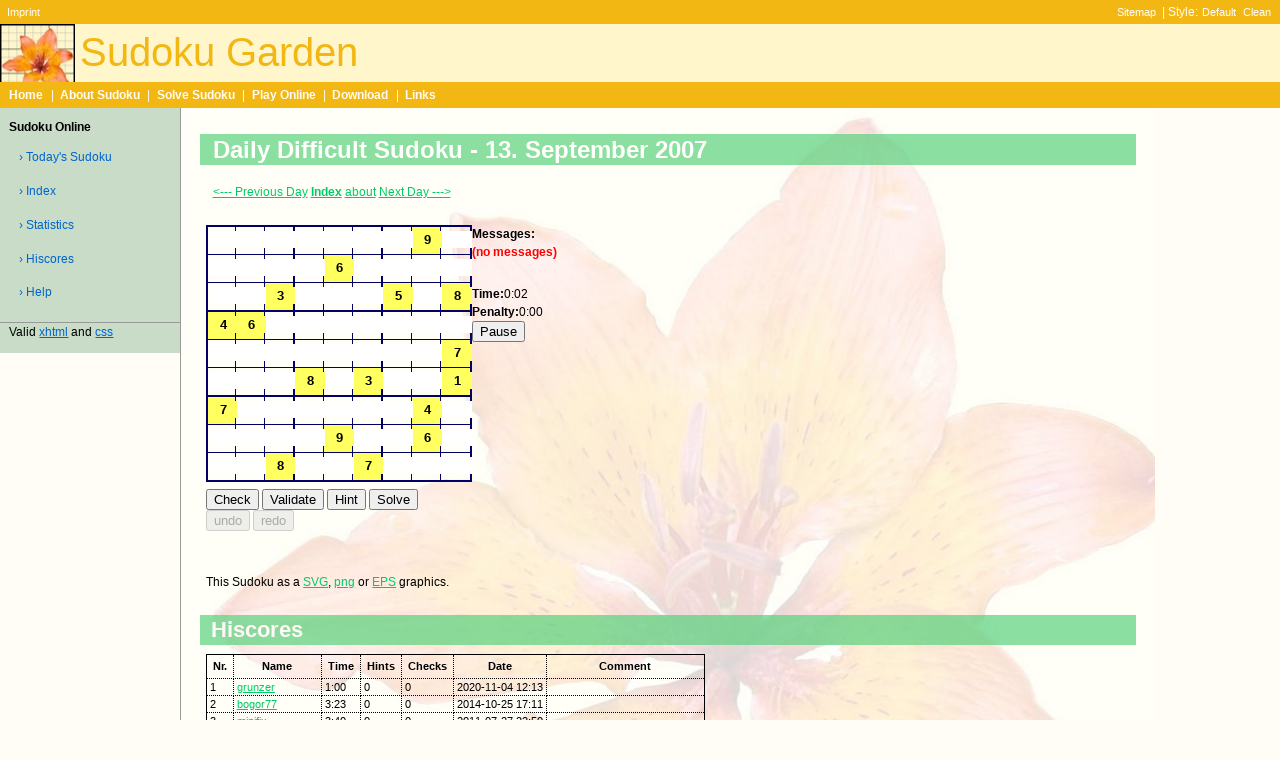

--- FILE ---
content_type: text/html; charset=utf-8
request_url: https://sudokugarden.de/en/online/2007-09-13
body_size: 4457
content:
<!DOCTYPE html PUBLIC "-//W3C//DTD XHTML 1.0 Strict//EN"
    "http://www.w3.org/TR/xhtml1/DTD/xhtml1-strict.dtd">

<html xmlns="http://www.w3.org/1999/xhtml" xml:lang="en" lang="en">
  <head>
    <link rel="stylesheet" type="text/css" href="/sinorca-screen.min.css"
    media="screen" title="default" />
    <link rel="alternate stylesheet" type="text/css" href="/octo-screen.css"
    media="screen" title="clean" />
    <link rel="stylesheet" type="text/css" href="/sinorca-print.css" media="print" />
	<link rel="icon" href="/favicon.ico" type="favicon.ico" />
    <link rel="prefetch" href="/styleswitcher.js" />
  <meta http-equiv="Content-Type" content="text/html;charset=utf-8" />
  <meta name="msapplication-config" content="none"/>
  <meta name="generator" content="vim" />
  <meta name="author" content="Moritz Lenz" />
  <meta name="language" content="en" />
  <meta name="viewport" content="width=device-width" />

    <title>Daily Difficult Sudokus 13. September 2007 - Sudoku Garden</title>


  </head>

  <body>
    <!-- For non-visual user agents: -->
      <div id="top"><a href="#main-copy" class="doNotDisplay doNotPrint">Skip to main content.</a></div>

    <!-- ##### Header ##### -->

    <div id="header">
      <div class="superHeader">
        <div class="left">
          <a href="/en/imprint" rel="nofollow">Imprint</a> 
        </div>
        <div class="right">
 <!--         <span class="doNotDisplay">More related sites:</span>
	-->
          <a href="/en/sitemap">Sitemap</a> |
	  Style: <a href="#" onclick="setActiveStyleSheet('default');return false">Default</a>
	   <a href="#" onclick="setActiveStyleSheet('clean');return false">Clean</a>
        </div>
      </div>

      <div class="midHeader">
        <h1 class="headerTitle">Sudoku Garden</h1>
      </div>

      <div class="subHeader">
        <span class="doNotDisplay">Navigation:</span>
        <a href="/en/">Home</a> |
	<a href="/en/info/">About Sudoku</a> |
        <a href="/en/solve/">Solve Sudoku</a> |
        <a href="/en/online/today">Play Online</a> |
	<a href="/en/download-pdf/">Download</a> |
	<a href="/en/links">Links</a>
      </div>
    </div>



    
    <div id="side-bar">
        	<div>
		<p class="sideBarTitle">Sudoku Online</p>
		<ul>
			<li><a href="/en/online/today">&rsaquo; Today's Sudoku</a></li>
			<li><a href="/en/online/">&rsaquo; Index</a></li>
			<li><a href="/en/online/stats">&rsaquo; Statistics</a></li>
			<li><a href="/en/online/ohiscore">&rsaquo; Hiscores</a></li>
			<li><a href="/en/online/help">&rsaquo; Help</a></li>
		</ul>
	</div>

        

                <span class="sideBarText">Valid <a rel="external, nofollow"
	href="http://validator.w3.org/check/referer">xhtml</a>
	and <a
href="http://jigsaw.w3.org/css-validator/validator?uri=http%3A%2F%2Fsudokugarden.de%2Fsinorca-screen.css;warning=no;profile=css3;usermedium=all">css</a>
	</span>


    </div>

    <div id="main-copy">
        <h1><span class="hide-on-mobile">Daily Difficult Sudoku - </span>13. September 2007</h1>
<div style="float:left; padding:1ex; min-width:35em;">
    <p style="padding-bottom:0em">
    <a href="/en/online/2007-09-12">&lt;--- Previous Day</a>
    <a href="/en/online/"><strong>Index</strong></a> <a
    href="/en/online/about">about</a>
    <a href="/en/online/2007-09-14">Next Day ---&gt;</a>
    </p>


    

    <form action="/online/noscript.pl?date=2007-09-13"
method="post" accept-charset="UTF-8">
<div id="sudoku_table">
<input type="hidden" id="time" value="0" />
<input type="hidden" id="timestamp" value="1769021470" />
<input type="hidden" id="hints" value="0" />
<table class="sudoku_table" summary="sudoku">

	<tr>
	
	<td class="">
		
		<input id="s00" type="text" size="1" maxlength="2" onkeyup="update()" 
		 value=""></input>
	</td>
	
	<td class="">
		
		<input id="s01" type="text" size="1" maxlength="2" onkeyup="update()" 
		 value=""></input>
	</td>
	
	<td class="r ">
		
		<input id="s02" type="text" size="1" maxlength="2" onkeyup="update()" 
		 value=""></input>
	</td>
	
	<td class="">
		
		<input id="s03" type="text" size="1" maxlength="2" onkeyup="update()" 
		 value=""></input>
	</td>
	
	<td class="">
		
		<input id="s04" type="text" size="1" maxlength="2" onkeyup="update()" 
		 value=""></input>
	</td>
	
	<td class="r ">
		
		<input id="s05" type="text" size="1" maxlength="2" onkeyup="update()" 
		 value=""></input>
	</td>
	
	<td class="">
		
		<input id="s06" type="text" size="1" maxlength="2" onkeyup="update()" 
		 value=""></input>
	</td>
	
	<td class="given ">
		
		<input id="s07" type="text" size="1" maxlength="2" onkeyup="update()" class="given"
		 value="9" readonly="readonly"></input>
	</td>
	
	<td class="">
		
		<input id="s08" type="text" size="1" maxlength="2" onkeyup="update()" 
		 value=""></input>
	</td>
	
	</tr>

	<tr>
	
	<td class="">
		
		<input id="s10" type="text" size="1" maxlength="2" onkeyup="update()" 
		 value=""></input>
	</td>
	
	<td class="">
		
		<input id="s11" type="text" size="1" maxlength="2" onkeyup="update()" 
		 value=""></input>
	</td>
	
	<td class="r ">
		
		<input id="s12" type="text" size="1" maxlength="2" onkeyup="update()" 
		 value=""></input>
	</td>
	
	<td class="">
		
		<input id="s13" type="text" size="1" maxlength="2" onkeyup="update()" 
		 value=""></input>
	</td>
	
	<td class="given ">
		
		<input id="s14" type="text" size="1" maxlength="2" onkeyup="update()" class="given"
		 value="6" readonly="readonly"></input>
	</td>
	
	<td class="r ">
		
		<input id="s15" type="text" size="1" maxlength="2" onkeyup="update()" 
		 value=""></input>
	</td>
	
	<td class="">
		
		<input id="s16" type="text" size="1" maxlength="2" onkeyup="update()" 
		 value=""></input>
	</td>
	
	<td class="">
		
		<input id="s17" type="text" size="1" maxlength="2" onkeyup="update()" 
		 value=""></input>
	</td>
	
	<td class="">
		
		<input id="s18" type="text" size="1" maxlength="2" onkeyup="update()" 
		 value=""></input>
	</td>
	
	</tr>

	<tr>
	
	<td class="b ">
		
		<input id="s20" type="text" size="1" maxlength="2" onkeyup="update()" 
		 value=""></input>
	</td>
	
	<td class="b ">
		
		<input id="s21" type="text" size="1" maxlength="2" onkeyup="update()" 
		 value=""></input>
	</td>
	
	<td class="given b r ">
		
		<input id="s22" type="text" size="1" maxlength="2" onkeyup="update()" class="given"
		 value="3" readonly="readonly"></input>
	</td>
	
	<td class="b ">
		
		<input id="s23" type="text" size="1" maxlength="2" onkeyup="update()" 
		 value=""></input>
	</td>
	
	<td class="b ">
		
		<input id="s24" type="text" size="1" maxlength="2" onkeyup="update()" 
		 value=""></input>
	</td>
	
	<td class="b r ">
		
		<input id="s25" type="text" size="1" maxlength="2" onkeyup="update()" 
		 value=""></input>
	</td>
	
	<td class="given b ">
		
		<input id="s26" type="text" size="1" maxlength="2" onkeyup="update()" class="given"
		 value="5" readonly="readonly"></input>
	</td>
	
	<td class="b ">
		
		<input id="s27" type="text" size="1" maxlength="2" onkeyup="update()" 
		 value=""></input>
	</td>
	
	<td class="given b ">
		
		<input id="s28" type="text" size="1" maxlength="2" onkeyup="update()" class="given"
		 value="8" readonly="readonly"></input>
	</td>
	
	</tr>

	<tr>
	
	<td class="given ">
		
		<input id="s30" type="text" size="1" maxlength="2" onkeyup="update()" class="given"
		 value="4" readonly="readonly"></input>
	</td>
	
	<td class="given ">
		
		<input id="s31" type="text" size="1" maxlength="2" onkeyup="update()" class="given"
		 value="6" readonly="readonly"></input>
	</td>
	
	<td class="r ">
		
		<input id="s32" type="text" size="1" maxlength="2" onkeyup="update()" 
		 value=""></input>
	</td>
	
	<td class="">
		
		<input id="s33" type="text" size="1" maxlength="2" onkeyup="update()" 
		 value=""></input>
	</td>
	
	<td class="">
		
		<input id="s34" type="text" size="1" maxlength="2" onkeyup="update()" 
		 value=""></input>
	</td>
	
	<td class="r ">
		
		<input id="s35" type="text" size="1" maxlength="2" onkeyup="update()" 
		 value=""></input>
	</td>
	
	<td class="">
		
		<input id="s36" type="text" size="1" maxlength="2" onkeyup="update()" 
		 value=""></input>
	</td>
	
	<td class="">
		
		<input id="s37" type="text" size="1" maxlength="2" onkeyup="update()" 
		 value=""></input>
	</td>
	
	<td class="">
		
		<input id="s38" type="text" size="1" maxlength="2" onkeyup="update()" 
		 value=""></input>
	</td>
	
	</tr>

	<tr>
	
	<td class="">
		
		<input id="s40" type="text" size="1" maxlength="2" onkeyup="update()" 
		 value=""></input>
	</td>
	
	<td class="">
		
		<input id="s41" type="text" size="1" maxlength="2" onkeyup="update()" 
		 value=""></input>
	</td>
	
	<td class="r ">
		
		<input id="s42" type="text" size="1" maxlength="2" onkeyup="update()" 
		 value=""></input>
	</td>
	
	<td class="">
		
		<input id="s43" type="text" size="1" maxlength="2" onkeyup="update()" 
		 value=""></input>
	</td>
	
	<td class="">
		
		<input id="s44" type="text" size="1" maxlength="2" onkeyup="update()" 
		 value=""></input>
	</td>
	
	<td class="r ">
		
		<input id="s45" type="text" size="1" maxlength="2" onkeyup="update()" 
		 value=""></input>
	</td>
	
	<td class="">
		
		<input id="s46" type="text" size="1" maxlength="2" onkeyup="update()" 
		 value=""></input>
	</td>
	
	<td class="">
		
		<input id="s47" type="text" size="1" maxlength="2" onkeyup="update()" 
		 value=""></input>
	</td>
	
	<td class="given ">
		
		<input id="s48" type="text" size="1" maxlength="2" onkeyup="update()" class="given"
		 value="7" readonly="readonly"></input>
	</td>
	
	</tr>

	<tr>
	
	<td class="b ">
		
		<input id="s50" type="text" size="1" maxlength="2" onkeyup="update()" 
		 value=""></input>
	</td>
	
	<td class="b ">
		
		<input id="s51" type="text" size="1" maxlength="2" onkeyup="update()" 
		 value=""></input>
	</td>
	
	<td class="b r ">
		
		<input id="s52" type="text" size="1" maxlength="2" onkeyup="update()" 
		 value=""></input>
	</td>
	
	<td class="given b ">
		
		<input id="s53" type="text" size="1" maxlength="2" onkeyup="update()" class="given"
		 value="8" readonly="readonly"></input>
	</td>
	
	<td class="b ">
		
		<input id="s54" type="text" size="1" maxlength="2" onkeyup="update()" 
		 value=""></input>
	</td>
	
	<td class="given b r ">
		
		<input id="s55" type="text" size="1" maxlength="2" onkeyup="update()" class="given"
		 value="3" readonly="readonly"></input>
	</td>
	
	<td class="b ">
		
		<input id="s56" type="text" size="1" maxlength="2" onkeyup="update()" 
		 value=""></input>
	</td>
	
	<td class="b ">
		
		<input id="s57" type="text" size="1" maxlength="2" onkeyup="update()" 
		 value=""></input>
	</td>
	
	<td class="given b ">
		
		<input id="s58" type="text" size="1" maxlength="2" onkeyup="update()" class="given"
		 value="1" readonly="readonly"></input>
	</td>
	
	</tr>

	<tr>
	
	<td class="given ">
		
		<input id="s60" type="text" size="1" maxlength="2" onkeyup="update()" class="given"
		 value="7" readonly="readonly"></input>
	</td>
	
	<td class="">
		
		<input id="s61" type="text" size="1" maxlength="2" onkeyup="update()" 
		 value=""></input>
	</td>
	
	<td class="r ">
		
		<input id="s62" type="text" size="1" maxlength="2" onkeyup="update()" 
		 value=""></input>
	</td>
	
	<td class="">
		
		<input id="s63" type="text" size="1" maxlength="2" onkeyup="update()" 
		 value=""></input>
	</td>
	
	<td class="">
		
		<input id="s64" type="text" size="1" maxlength="2" onkeyup="update()" 
		 value=""></input>
	</td>
	
	<td class="r ">
		
		<input id="s65" type="text" size="1" maxlength="2" onkeyup="update()" 
		 value=""></input>
	</td>
	
	<td class="">
		
		<input id="s66" type="text" size="1" maxlength="2" onkeyup="update()" 
		 value=""></input>
	</td>
	
	<td class="given ">
		
		<input id="s67" type="text" size="1" maxlength="2" onkeyup="update()" class="given"
		 value="4" readonly="readonly"></input>
	</td>
	
	<td class="">
		
		<input id="s68" type="text" size="1" maxlength="2" onkeyup="update()" 
		 value=""></input>
	</td>
	
	</tr>

	<tr>
	
	<td class="">
		
		<input id="s70" type="text" size="1" maxlength="2" onkeyup="update()" 
		 value=""></input>
	</td>
	
	<td class="">
		
		<input id="s71" type="text" size="1" maxlength="2" onkeyup="update()" 
		 value=""></input>
	</td>
	
	<td class="r ">
		
		<input id="s72" type="text" size="1" maxlength="2" onkeyup="update()" 
		 value=""></input>
	</td>
	
	<td class="">
		
		<input id="s73" type="text" size="1" maxlength="2" onkeyup="update()" 
		 value=""></input>
	</td>
	
	<td class="given ">
		
		<input id="s74" type="text" size="1" maxlength="2" onkeyup="update()" class="given"
		 value="9" readonly="readonly"></input>
	</td>
	
	<td class="r ">
		
		<input id="s75" type="text" size="1" maxlength="2" onkeyup="update()" 
		 value=""></input>
	</td>
	
	<td class="">
		
		<input id="s76" type="text" size="1" maxlength="2" onkeyup="update()" 
		 value=""></input>
	</td>
	
	<td class="given ">
		
		<input id="s77" type="text" size="1" maxlength="2" onkeyup="update()" class="given"
		 value="6" readonly="readonly"></input>
	</td>
	
	<td class="">
		
		<input id="s78" type="text" size="1" maxlength="2" onkeyup="update()" 
		 value=""></input>
	</td>
	
	</tr>

	<tr>
	
	<td class="">
		
		<input id="s80" type="text" size="1" maxlength="2" onkeyup="update()" 
		 value=""></input>
	</td>
	
	<td class="">
		
		<input id="s81" type="text" size="1" maxlength="2" onkeyup="update()" 
		 value=""></input>
	</td>
	
	<td class="given r ">
		
		<input id="s82" type="text" size="1" maxlength="2" onkeyup="update()" class="given"
		 value="8" readonly="readonly"></input>
	</td>
	
	<td class="">
		
		<input id="s83" type="text" size="1" maxlength="2" onkeyup="update()" 
		 value=""></input>
	</td>
	
	<td class="">
		
		<input id="s84" type="text" size="1" maxlength="2" onkeyup="update()" 
		 value=""></input>
	</td>
	
	<td class="given r ">
		
		<input id="s85" type="text" size="1" maxlength="2" onkeyup="update()" class="given"
		 value="7" readonly="readonly"></input>
	</td>
	
	<td class="">
		
		<input id="s86" type="text" size="1" maxlength="2" onkeyup="update()" 
		 value=""></input>
	</td>
	
	<td class="">
		
		<input id="s87" type="text" size="1" maxlength="2" onkeyup="update()" 
		 value=""></input>
	</td>
	
	<td class="">
		
		<input id="s88" type="text" size="1" maxlength="2" onkeyup="update()" 
		 value=""></input>
	</td>
	
	</tr>

</table>
	<span>
	<input type="button" onclick="gui_check();return false" name="btn_check"
	id="btn_check" value="Check"/>
	<input type="button" onclick="gui_validate();return false"  name="btn_validate"
	id="btn_validate" value="Validate"/>
	<input type="button" onclick="hint();return false" id="btn_hint"
	name="btn_hint" value="Hint" />
	<input type="button" onclick="solve();return false" id="btn_solve"
	name="btn_solve" value="Solve" />
	</span>
	<br />
	<input type="button" onclick="history_back();return false;" id="undo" value="undo" disabled="disabled" />
	<input type="button" onclick="history_forth();return false;" id="redo" value="redo" disabled="disabled" />
	<noscript>
	<div style="display:inline"><input type="button" value="Done!"
	name="btn_done" id="btn_done" /></div>
	</noscript>
	</div> <!-- sudoku_table -->
	</form>
	<div id="msg_div">
	<p>
	<strong>Messages:</strong><br />
	<span id="msg">(no messages)</span>
	</p>
	<strong style="float:left">Time: </strong><div id="timer">0:00</div>
	<strong style="float:left">Penalty: </strong><div id="time_penalty">0:00</div>
	<form action="#"><div style="display:inline"><input type="button"
	onclick="timer_toggle()" id="pause" value="Pause" /></div>
	</form>
	<br style="clear:left" />
</div>

	<div style="clear:left;height:3em"></div>

    <script type="text/javascript" src="/online/jquery-2.1.4.min.js" charset="UTF-8">
    </script>
    <script type="text/javascript" src="/online/sudoku-assi.js" charset="UTF-8">
    </script>

	<script type="text/javascript"><!--
		solved = [
	[1, 2, 4, 7, 8, 5, 3, 9, 6],
	[5, 8, 7, 3, 6, 9, 2, 1, 4],
	[6, 9, 3, 1, 2, 4, 5, 7, 8],
	[4, 6, 1, 5, 7, 2, 9, 8, 3],
	[8, 3, 5, 9, 1, 6, 4, 2, 7],
	[2, 7, 9, 8, 4, 3, 6, 5, 1],
	[7, 5, 6, 2, 3, 1, 8, 4, 9],
	[3, 1, 2, 4, 9, 8, 7, 6, 5],
	[9, 4, 8, 6, 5, 7, 1, 3, 2],
];
		initial_sudoku = table_to_array();
		last_field = table_to_array();
		sudoku_init();
		short_date = "2007-09-13";
		lang = "en";
		
		no_hiscore = 0;
		
		//-->
	</script>
	<noscript>
	<p>You don't have Javascript activated. Not all features will be
	available to you although I strive for full functionality without
	Javscript.</p>
	</noscript>


</div>
    

        <p style="clear:left">This Sudoku as a 
    <a href="/online/svg/2007-09-13" 
    title="Sudoku as SVG">SVG</a>,
    <a href="/online/png/2007-09-13" 
    title="Sudoku as PNG">png</a> or
    <a href="/online/eps/2007-09-13" 
    title="Sudoku as eps">EPS</a> graphics.</p>


    	<div id="sudoku_hiscore_enter">
		<h2>Congratulations, you have achieved a hiscore.</h2>
		<p>If you want to, you can leave your name and propably a
		comment here.</p>
		<p>However you have no guarantee that your entry won't be
		deleted.</p>
		<p>Even though most comments will be posted in German (this a
		primarily a German site), you are very welcome to leave
		English comments as well. Most readers will understand
		them.</p>
		<form action="#" method="post" enctype="text/plain"
		id="hi_enter" accept-charset="UTF-8">
			<table summary="Hiscore data">
			<tr><td>
			<label for="hi_name">Name</label>
			</td><td>
			<input type="text" maxlength="30" id="hi_name"
			name="hi_name" disabled="disabled" value="" />
			</td></tr>
			<tr id="hi_passwd_tr" style="display:none">
			<td><label for="hi_passwd">Passwort</label></td>
			<td><input type="password" maxlength="40" id="hi_passwd"
			/></td></tr>
			<tr><td>
			<label for="hi_comment">Comment</label>
			</td><td>
			<textarea cols="50" rows="4" id="hi_comment"
			name="hi_comment" disabled="disabled"></textarea>
			</td></tr>
			<tr><td>Submit</td><td>
				<input type="button" id="hi_send" name="hi_send"
				value="Submit" onclick="hiscore_send()"
				disabled="disabled"/>
			</td></tr>
			</table>
		</form>

	</div>

    <div id="hiscore_list">
    	<h2>Hiscores</h2>
	
	
	<table class="sudoku_hiscores" summary="hiscores">
	<tr><th>Nr.</th><th>Name</th><th>Time</th><!--<th>Time (2)</th>-->
		<th>Hints</th><th>Checks</th><th>Date</th><th>Comment</th>
	</tr>
		
		<tr>
			<td>1</td>
			<td><a href="/en/online/user/grunzer">grunzer</a>
</td>
			<td>1:00</td>
<!--			<td>1:00</td> -->
			<td>0</td>
<!--			<td>0</td>
			<td>0</td> -->
			<td>0</td>
			<td>2020-11-04 12:13</td>
			<td></td>
		</tr>
		
		<tr>
			<td>2</td>
			<td><a href="/en/online/user/bogor77">bogor77</a>
</td>
			<td>3:23</td>
<!--			<td>3:23</td> -->
			<td>0</td>
<!--			<td>0</td>
			<td>0</td> -->
			<td>0</td>
			<td>2014-10-25 17:11</td>
			<td></td>
		</tr>
		
		<tr>
			<td>3</td>
			<td><a href="/en/online/user/minifix">minifix</a>
</td>
			<td>3:40</td>
<!--			<td>3:40</td> -->
			<td>0</td>
<!--			<td>0</td>
			<td>0</td> -->
			<td>0</td>
			<td>2011-07-27 22:50</td>
			<td></td>
		</tr>
		
		<tr>
			<td>4</td>
			<td><a href="/en/online/user/Gutgeschwindelt">Gutgeschwindelt</a>
</td>
			<td>3:48</td>
<!--			<td>3:48</td> -->
			<td>0</td>
<!--			<td>0</td>
			<td>0</td> -->
			<td>0</td>
			<td>2007-09-13 14:32</td>
			<td>versteh, wies so schnell geht ;)</td>
		</tr>
		
		<tr>
			<td>5</td>
			<td><a href="/en/online/user/go_nuts">go_nuts</a>
</td>
			<td>4:01</td>
<!--			<td>4:01</td> -->
			<td>0</td>
<!--			<td>0</td>
			<td>0</td> -->
			<td>0</td>
			<td>2012-10-13 17:10</td>
			<td></td>
		</tr>
		
		<tr>
			<td>6</td>
			<td><a href="/en/online/user/ellib">ellib</a>
</td>
			<td>4:06</td>
<!--			<td>4:06</td> -->
			<td>0</td>
<!--			<td>0</td>
			<td>0</td> -->
			<td>0</td>
			<td>2014-12-08 17:58</td>
			<td></td>
		</tr>
		
		<tr>
			<td>7</td>
			<td><a href="/en/online/user/mabi317">mabi317</a>
</td>
			<td>4:09</td>
<!--			<td>4:09</td> -->
			<td>0</td>
<!--			<td>0</td>
			<td>0</td> -->
			<td>0</td>
			<td>2022-07-01 18:01</td>
			<td></td>
		</tr>
		
		<tr>
			<td>8</td>
			<td><a href="/en/online/user/tom142">tom142</a>
</td>
			<td>4:09</td>
<!--			<td>4:09</td> -->
			<td>0</td>
<!--			<td>0</td>
			<td>0</td> -->
			<td>0</td>
			<td>2019-04-24 20:47</td>
			<td></td>
		</tr>
		
		<tr>
			<td>9</td>
			<td><a href="/en/online/user/Lupo%20">Lupo </a>
</td>
			<td>4:11</td>
<!--			<td>4:11</td> -->
			<td>0</td>
<!--			<td>0</td>
			<td>0</td> -->
			<td>0</td>
			<td>2014-05-23 10:27</td>
			<td></td>
		</tr>
		
		<tr>
			<td>10</td>
			<td><a href="/en/online/user/mabi317">mabi317</a>
</td>
			<td>4:11</td>
<!--			<td>4:11</td> -->
			<td>0</td>
<!--			<td>0</td>
			<td>0</td> -->
			<td>0</td>
			<td>2021-08-10 12:08</td>
			<td></td>
		</tr>
		
		<tr>
			<td>11</td>
			<td><a href="/en/online/user/bs">bs</a>
</td>
			<td>4:20</td>
<!--			<td>4:20</td> -->
			<td>0</td>
<!--			<td>0</td>
			<td>0</td> -->
			<td>0</td>
			<td>2007-12-23 16:09</td>
			<td></td>
		</tr>
		
		<tr>
			<td>12</td>
			<td><a href="/en/online/user/LANA%20CRO">LANA CRO</a>
</td>
			<td>4:24</td>
<!--			<td>4:24</td> -->
			<td>0</td>
<!--			<td>0</td>
			<td>0</td> -->
			<td>0</td>
			<td>2012-01-06 21:02</td>
			<td></td>
		</tr>
		
	</table>
	
		
	<p>As well as 135 poor folks that where pushed out
	of the hiscores.
		
		<a href="/en/online/hiscore/2007-09-13">All hiscores for this day.</a></p>

	
	
	

    </div>
      <a class="topOfPage" href="#top" title="Go to top of page">top</a>

    	<h2>Explanations</h2>
      <dl class="sudoku">
      	<dt>Check</dt>
	<dd>Checks if there are any direct violations of the Sudoku rules.
	A Sudoku that doesn't contain such a violation may still be wrong if
	it is not filled entirely.
	</dd>
	<dt>Validate</dt>
	<dd>Checks if all entered numbers are correct.
	</dd>
	<dt>Hint</dt>
	<dd>Enters the correct number into one randomly chosen cell.
	</dd>
	<dt>Solve</dt>
	<dd>Solves the current Sudoku.
	</dd>
      </dl>
	<p>Hiscores are ordered primarly by the sum of the hint, check and
	validate, and secondary by the time (penalized).</p>


      <div><a class="topOfPage" href="#top" title="Go to top of
      page">top</a></div>

      </div>
    
    <!-- ###### Footer ###### -->
        <!-- ##### Footer ##### -->

    <div id="footer">
<!--      <div class="left">
      This website is a project by
	<a href="http://moritz.faui2k3.org/">Moritz Lenz</a>
      </div>
      -->

      <br class="doNotDisplay doNotPrint" />

      <div class="right">
      Design with apologies to
	<a
	href="http://www.oswd.org/design/information/id/1165">"Sinorca"</a>
	on <a href="http://oswd.org/">oswd.org</a>.
      </div>
    </div>
  <script type="text/javascript" src="/styleswitcher.js"></script>
  </body>
</html>



--- FILE ---
content_type: text/javascript
request_url: https://sudokugarden.de/online/sudoku-assi.js
body_size: 17532
content:
/* Sudoku assistent */

/* requires prior inclusion of jquery.js */

var hints_count = 0;
var check1_count = 0;
var check2_count = 0;
var last_field = [];
var s_history = [];
var s_history_pointer = -1;
var hilight_errors = true;
var short_date = "";
var won = false;
var lang = "de";

var marked_cells = [
    [0, 0, 0, 0, 0, 0, 0, 0, 0],
    [0, 0, 0, 0, 0, 0, 0, 0, 0],
    [0, 0, 0, 0, 0, 0, 0, 0, 0],
    [0, 0, 0, 0, 0, 0, 0, 0, 0],
    [0, 0, 0, 0, 0, 0, 0, 0, 0],
    [0, 0, 0, 0, 0, 0, 0, 0, 0],
    [0, 0, 0, 0, 0, 0, 0, 0, 0],
    [0, 0, 0, 0, 0, 0, 0, 0, 0],
    [0, 0, 0, 0, 0, 0, 0, 0, 0]
];

/* keep track of active element (e.g. the one with the focus.
   Taken from https://jalbum.net/forum/thread.jspa?messageID=24532 */

var activeElement = null;
function blurHandler(evt) {
    activeElement = null;
}
function focusHandler(evt) {
    var e = evt ? evt : window.event;
    if (!e) return;
    if (e.target)
        activeElement = e.target;
    else if(e.srcElement) activeElement = e.srcElement;
}
function loadHandler() {
    var i, j;

    for (i = 0; i < document.forms.length; i++)
        for (j = 0; j < document.forms[i].elements.length; j++) {
            document.forms[i].elements[j].onfocus   = focusHandler;
            document.forms[i].elements[j].onblur    = blurHandler;
            document.forms[i].elements[j].onkeydown = jump;
        }
}

/* http://www.faqts.com/knowledge_base/view.phtml/aid/1159/fid/130 */
function setCaretToStart (control) {
  if (control.createTextRange) {
    var range = control.createTextRange();
    range.collapse(true);
    range.select();
  }
  else if (control.setSelectionRange) {
    control.focus();
    control.setSelectionRange(0, 0);
  }
}
/* End of foreign code */

var timer_enabled = false;
var timer_running = false;
var time;

function check() {
    result = true;
    for (n = 0; n < 9 && result; n++){
        result = result && check_row(n);
        result = result && check_col(n);
/*      alert("check"); */
    }
    for (x = 0; x < 3 && result; x++){
        for (y = 0; y < 3 && result; y++){
            result = result && check_block(3*x, 3*y);
        }
    }
    return result;
}

function check_row(row) {
    test = [0, 0, 0, 0, 0, 0, 0, 0, 0, 0];
    for (i = 0; i < 9; i++){
        test[get_val(i, row)]++;
    }
    for (i = 1; i < 10; i++){
        if (test[i] > 1){
            return false;
        }
    }
    return true;
}

function check_col(col) {
    test = [0, 0, 0, 0, 0, 0, 0, 0, 0, 0];
    for (i = 0; i < 9; i++){
        test[get_val(col, i)]++;
    }
    for (i = 1; i < 10; i++){
        if (test[i] > 1){
            return false;
        }
    }
    return true;
}

function check_block(a_x, a_y){
    test = [0, 0, 0, 0, 0, 0, 0, 0, 0, 0];
    for (x = 0; x < 3; x++){
        for (y = 0; y < 3; y++){
            test[get_val(a_x+x, a_y+y)] ++;
        }
    }
    for (i = 1; i < 10; i++){
        if (test[i] > 1){
            return false;
        }
    }
    return true;
}

// ugly wrappers to emulate prototype.js
function $F(x) { return $('#' + x).val() }

function get_val(x, y){
    f = $F('s' + x + '' + y);
    if ('' == f){
        res = 0;
    } else {
        res =  parseInt(f);
    }
    if (res){
        return(res);
    } else {
        return 0;
    }
}

function validate() {
    var res = true;
    for (x = 0; x < 9; x++){
        for (y = 0; y < 9; y++){
            r = get_val(x, y);
            if (!r){
                r = 0;
            }
            if (r > 0 && solved[x][y] != r){
                if (hilight_errors){
                    get_item(x, y).css('background-color', "#FF9999");
                    get_item(x, y).parent().css('background-color', "#FF9999");

                } else {
                    return false;
                }
                res =  false;
            }
        }
    }
    return res;
}

function solve() {
    for (x = 0; x < 9; x++){
        for (y = 0; y < 9; y++){
            a = get_item(x, y);
            if (!a.val()){
                a.css('color', "red");
                hints_count++;
            }
            a.val(solved[x][y]);
        }
    }
}

function get_item(x, y) {
    return $('#s' + x + '' + y);
}

function hint() {
    if (!has_zero()){
        return;
    }

    hints_count ++;
    $("time_penalty").innerHTML = time_pretty_print(time_penalty());

    while (true){
        var x = Math.floor(Math.random() * 9);
        var y = Math.floor(Math.random() * 9);
        if (!get_val(x, y)){
            get_item(x, y).val(solved[x][y]);
            get_item(x, y).css('color', "blue");
            var commit = [0, solved[x][y], x, y, "blue"];
            if (s_history.length == s_history_pointer + 1){
                s_history.push(commit);
                s_history_pointer ++;

            } else {
                s_history = s_history.slice(0, s_history_pointer + 1);
                s_history.push(commit);
                s_history_pointer++;
            }
            reset_background_color();
            show_and_hide();

            return;
        }
    }
}

function has_zero() {
    for (x = 0; x < 9; x++){
        for (y = 0; y < 9; y++){
            if (!get_val(x, y)){
                return true;
            }
        }
    }
    return false;
}

function gui_check() {
    check1_count ++;
    $("time_penalty").innerHTML = time_pretty_print(time_penalty());
    if (check()){
        if (lang == "en"){
            my_alert("No violations of the Sudoku rules found");
        } else {
            my_alert("Keine Verletzungen der Sudoku-Regeln gefunden");
        }
    } else {
        if (lang == "en"){
            my_alert("I'm sorry, you made a mistake");
        } else {
            my_alert("Sie haben einen Fehler gemacht, zwei gleiche Zahlen"
                + " sind in einer Zeile, Spalte oder in einem Block"
                + " eingetragen :-/");
        }
    }
}

function gui_validate() {
    check2_count ++;
    $("time_penalty").innerHTML = time_pretty_print(time_penalty());
    if (validate()){
        if (lang == "en"){
            my_alert("You're completely right by now");
        } else {
            my_alert("Bisher liegen Sie komplett richtig!");
        }
    } else {
        if (lang == "en"){
            my_alert("At least one numbers differs from the" +
                    " correct solution");
        } else {
            my_alert("Mindestens eine Zahl weicht von der richtigen"
                    + " Loesung ab");
        }
    }
}

function update() {
    store_diff();
    reset_background_color();
    show_and_hide();


    var tmp = hilight_errors;
    hilight_errors = false;

    if (!has_zero() && validate() && (!won)){
        var msg;
        if (lang == "en"){
            msg = "Congratulations, you won! Time: " +
                time_pretty_print(time);
            if (time_penalty()) {
                msg = msg + "; with penalty: "
                + time_pretty_print(time+time_penalty())
            }
        } else {
            msg = "Glückwunsch, Sie haben gewonnen! Zeit: " +
                time_pretty_print(time);
            if (time_penalty()) {
                msg = msg + "; mit Zuschlaegen: " +
                    time_pretty_print(time+time_penalty())
            }
        }
        my_alert(msg)
        won = true;
        timer_enabled = false;
        if (no_hiscore == 0){
            var url = "/online/hiscore.pl?date=" + short_date + "&score=" +
                (time + time_penalty()) + "&action=check&help=" +
                (hints_count + check1_count + check2_count);

            $.get(url, prompt_for_hiscore);
        }

    }
    hilight_errors = tmp;
    clean_characters();
}

function prompt_for_hiscore(response) {
    var $msg = $('#msg');
    var append = function(txt) {
        $msg.html($msg.html() + ' ' + txt);
    };
    if (response.match("^yes")){
        if (lang == "en"){
            append( "scroll down to add your name"
                + " to the hiscore list!");
        } else {
            append("Scrollen Sie nach unten um "
                + "sich in die Hiscores einzutragen.");
        }
        location.hash = "#sudoku_hiscore_enter";
    } else {
        if (lang == "en"){
            append("you can scroll down to submit your name to the hiscore list, however today you are not in the top 12 :(");

        } else {
            append("Sie können nach unten Scrollen um ihren Namen in die Hiscore-Liste einzufügen. Heute sind Sie aber nicht in den Top 12 :(");
        }
    }
    $("#sudoku_hiscore_enter").css('visibility', "visible");
    $("#sudoku_hiscore_enter").css('height', "100%");
    $("#sudoku_hiscore_enter").css('display', "block");

    $("#hi_name").attr('disabled', false);
    $("#hi_comment").attr('disabled', false);
    $("#hi_send").attr('disabled', false);

}

function table_to_array() {
    var result = [[], [], [], [], [], [], [], [], []];
    for (var x = 0; x < 9; x++){
        for (var y = 0; y < 9; y++){
            result[x][y] = get_val(x, y);
        }
    }
    return result;
}


function history_forth() {
    // redo function
    if (s_history.length == s_history_pointer + 1){
        // nothing to redo
    //  alert("nothing to redo");
        return;
    }

    s_history_pointer++;
    // apply commit
    var commit = s_history[s_history_pointer];
    var new_val = commit[1];
    var x = commit[2];
    var y = commit[3];
    if (new_val == 0){
        get_item(x, y).val('');
    } else {
        get_item(x, y).val(new_val);
        if (commit[4]){
            get_item(x, y).css('color', commit[4]);
        }

    }
    last_field = table_to_array();
    show_and_hide();
    reset_background_color();


}

function history_back() {
    // undo function
    // TODO: thorough testing ;)
    if (s_history_pointer < 0){
        // nothing to undo
        return;
    }

    time++;

    // apply commit
    var commit = s_history[s_history_pointer];
    var old_val = commit[0];
    var x = commit[2];
    var y = commit[3];
    //alert("x: " + x + ", y: " + y);
    if (!old_val){
        get_item(x, y).val('');
    } else {
        get_item(x, y).val(old_val);
        if (commit[4]){
            get_item(x, y).css('color', commit[4]);
        }
    }
    s_history_pointer--;
    last_field = table_to_array();
    show_and_hide();
    reset_background_color();
}

function reset_background_color() {
    for (var x = 0; x < 9; x++){
        for (var y = 0; y < 9; y++){
            if (! get_item(x, y).readOnly && !marked_cells[x][y]){
                cell_unmark(x, y);
            }
        }
    }
}

function show_and_hide() {
    if (s_history.length == s_history_pointer + 1){
        $("#redo").attr('disabled', true);
    } else {
        $("#redo").attr('disabled', false);
    }

    if (s_history_pointer == -1){
        $("#undo").attr('disabled', true);
    } else {
        $("#undo").attr('disabled', false);
    }
}

function store_diff() {
    var new_field = table_to_array();
    for (var x = 0; x < 9; x++){
        for (var y = 0; y < 9; y++){
            if (last_field[x][y] != new_field[x][y]){
                // store diffs
                // commit looks like this:
                //[old val, new val, x, y, color].
                // (color = new color)
                var commit = [last_field[x][y],
                    new_field[x][y], x, y, ''];
                var c = get_item(x, y).css('color');
                if (c){
                    commit[4] = c;
                } else {
                    commit[4] = "black";
                }


                if (s_history.length = s_history_pointer + 1){
                    if (s_history.length == 0){
                        s_history = [commit];
                        s_history_pointer = 0;
                    } else {
                        s_history.push(commit);
                        s_history_pointer++;
                        if (s_history.length - s_history_pointer != 1){
                            my_alert("Fehler im undo/redo-commit");
                        }
                    }
                } else {
                    s_history = s_history.slice(0, s_history_pointer + 1);
                    s_history.push(commit);
                    s_history_pointer++;
                }


            }
        }
    }
    last_field = new_field;

}

function my_alert(msg) {
    $("#msg").html(msg);
}

function cell_mark(x, y){
    var mark_color = '#FF8686';
    get_item(x, y).css('background-color', mark_color);
    get_item(x, y).parent().css('background-color', mark_color);
    marked_cells[x][y] = 1;
}

function cell_unmark(x, y){
    get_item(x, y).css('background-color', 'white');
    get_item(x, y).parent().css('background-color', 'white');
    marked_cells[x][y] = 0;
}

function clean_characters() {
    for (var x = 0; x < 9; x++){
        for (var y = 0; y < 9; y++){
            var v = get_item(x, y).val();
            /* now _that's_ an evil hack:
             * instead of checking for an event for letter keys
             * (don't know how to do that...), check here if
             * a letter was entered. D'oh! */
            if (v.match(/m/i)){
                cell_mark(x, y);
            } else if (v.match(/u/i)){
                cell_unmark(x, y);
            }

            v = v.replace(/[^1-9]/, '');
            get_item(x, y).val(v);

            if (v.length > 1){
                v = v.substr(1,1);
                get_item(x, y).val(v);
            }
            if (v && !v.match("^[1-9]$")){
                get_item(x, y).val('');
            }
        }
    }
}


function timer_toggle() {
    timer_enabled = ! timer_enabled;
    if (timer_enabled){
        $("#pause").val("Pause");
        $("#sudoku_table").css('visibility', "visible");
        if (! timer_running){
            window.setTimeout("timer_update()", 1000);
            timer_running = true;
        }
    } else {
        if (lang == "en"){
            $("#pause").val("Resume");
        } else {
            $("#pause").val("Weiter");
        }
        $("#sudoku_table").css('visibility', "hidden");
    }

}


function sudoku_init() {
    timer_toggle();
    time = parseInt($F("time"));
    var hints = $("#hints").val().split(";");
    if (hints.length > 1){
        hints_count = parseInt(hints[0]);
        check1_count = parseInt(hints[1]);
        check2_count = parseInt(hints[2]);
    }
    loadHandler();
}

function save_persistent_variables() {
    var hints = [hints_count, check1_count, check2_count];
    $("#hints").val(hints.join(";"));
    $("#time").val(time);
}

function timer_update() {
    if (timer_enabled){
        time ++;
    }

    $("#timer").html(time_pretty_print(time));
    $("#time_penalty").html(time_pretty_print(time_penalty()));

    save_persistent_variables();
    if (timer_enabled){
        window.setTimeout("timer_update()", 1000);
    } else {
        timer_running = false;
    }
}

function time_penalty() {
    return 50 * (hints_count + check2_count) + 30 * check1_count;
}

function time_pretty_print(s) {
    var min = parseInt(s/ 60);
    var sec = s % 60;
    if (sec > 9){
        return min + ':' + sec;
    } else {
        return min + ':0' + sec;
    }
}

function hiscore_send() {
    if (! won) {
        my_alert("Sie muessen gewinnen um einen hiscore abschicken zu koennen");
        return;
    }
    var name = $F("hi_name");
    var comment = $("#hi_comment");
    var score = time + time_penalty();
    var url = "/online/hiscore.pl?date=" + short_date +
        "&action=add";

    $("#sudoku_hiscore_enter").hide();
    $.post(url, {
        time: time,
        hi_name: $('#hi_name').val(),
        hi_comment: $('#hi_comment').val(),
        hints: hints_count,
        score: score,
        check1: check1_count,
        check2: check2_count,
        cheatlog: serialize_history(),
    }, function(response) {
        $('#hiscore_list').html(response);

    });
}

function hiscore_resend() {
    var url = "/online/hiscore.pl?date=" + short_date +
        "&action=add";
    $.post(url, $('#hi_reenter').serialize(), function(response) {
        $('#hiscore_list').html(response)
    })
}

function jump(event) {
    var e = event ? event : Try.these(
            function (){return event;},
            function (){return window.event;},
            function (){return document.event;});
    if (activeElement && e && e.keyCode){
        var k = e.keyCode;
        if (k < 37 || k > 40){
            return;
        }
        var a = activeElement.id;
        var y = parseInt(a.slice(1,2));
        var x = parseInt(a.slice(2,3));
        if (k == 37 && x > 0){
            /* move left */
            x--;
        } else if (k == 39 && x < 8) {
            /* move right */
            x++;
        } else if (k == 38 && y > 0){
            /* move up */
            y--;
        } else if (k == 40 && y < 8) {
            /* move down */
            y++;
        }

        var new_id = 's' + y + '' + x;
        get_item(y, x).focus();

        /* move cursor to start of input field */
        /* http://parentnode.org/javascript/working-with-the-cursor-position/
         */
        var obj = $('#' + new_id);
        setCaretToStart(obj);

    }
}


function serialize_history(){
    var r = "";
    var commit;
    for(i=0; i < s_history.length;i++){
        commit = s_history[i];
        r += commit[0] + ':' + commit[1] + ':' + commit[2] + ':' + commit[3] + '|';
    }
    return r;

}
